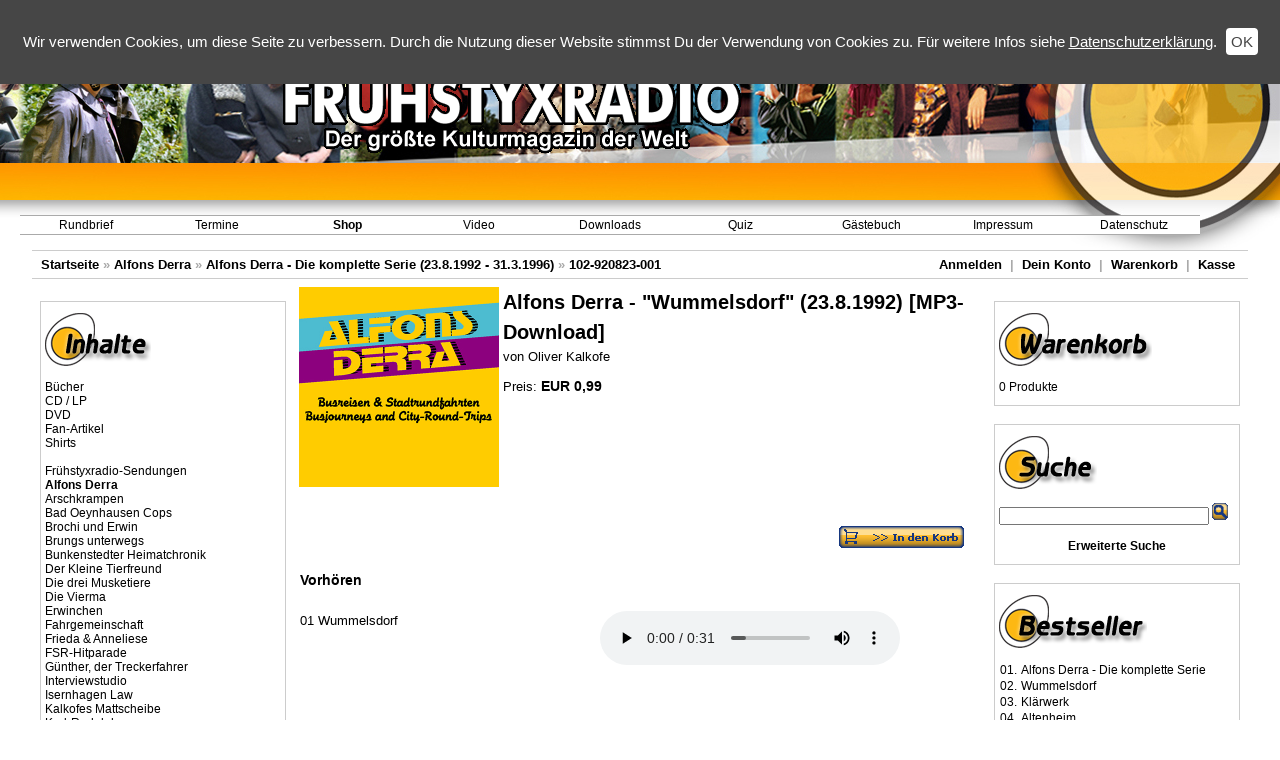

--- FILE ---
content_type: text/html
request_url: http://www.fsr-shop.de/product_info.php?products_id=8601&osCsid=8pvl3kdhthvd0ko0kflh84fqq3
body_size: 5532
content:
<!doctype html public "-//W3C//DTD HTML 4.01 Transitional//EN">
<html dir="LTR" lang="de">
<head>
<meta http-equiv="Content-Type" content="text/html; charset=iso-8859-1">
<title>Fr&uuml;hstyxradio-Downloadshop</title>
<base href="http://www.fsr-shop.de/">
<link rel="stylesheet" type="text/css" href="stylesheet.css">
<script language="javascript"><!--
function popupWindow(url) {
  window.open(url,'popupWindow','toolbar=no,location=no,directories=no,status=no,menubar=no,scrollbars=no,resizable=yes,copyhistory=no,width=100,height=100,screenX=150,screenY=150,top=150,left=150')
}
// osPlayer v2 start
  function popupWindowPlayer(url) {
  window.open(url,'popupWindow','toolbar=no,location=no,directories=no,status=no,menubar=no,scrollbars=no,resizable=no,copyhistory=no,width=193,height=265,screenX=0,screenY=0,top=300,left=450')
}
// osPlayer v2 end
//--></script>
</head>
<body marginwidth="0" marginheight="0" topmargin="0" bottommargin="0" leftmargin="0" rightmargin="0">
<!-- header //-->
<script type="text/javascript" src="includes/jquery.js"></script>
<script type="text/javascript" src="includes/dropdown.js"></script>
<script type="text/javascript" src="includes/jquery.cookie.js"></script>

<script type="text/javascript">
    $(function() {
        var cookiePolicyRead = $.cookie('cookiePolicy');

        if (cookiePolicyRead !== 'read') {
            $('#cookie_policy').show();
        }

        $('#cookie_policy_ok').click(function() {
            $.cookie('cookiePolicy', 'read', { expires: 365 });
            $('#cookie_policy').hide();
        });
    });
</script>

<style type="text/css">
	a.menu:link {
		font-family: Arial, Verdana, Helvetica, sans-serif;
		color: #000000;
		text-decoration: none;
		font-size: 12px;
		font-weight: normal;
	}
	
	a.menu:visited {
		font-family: Arial, Verdana, Helvetica, sans-serif;
		font-size: 12px;
		color: #000000;
		text-decoration: none;
		font-weight: normal;
	}
	
	a.menu:hover {
		font-family: Arial, Verdana, Helvetica, sans-serif;
		color: #000000;
		text-decoration: none;
		font-size: 12px;
		font-weight: normal;
	}

	a.sample_attach, a.sample_attach:visited, div.sample_attach
	{
		display: block;
		width:   170px;
		
		border:  1px solid #aaaaaa;
		padding: 2px 5px;
		
		background: #ffffff;
		
		font-family: Arial, Verdana, Sans-Sherif;
		color:   #000000;
		font-size: 12px;
		font-weight: normal;
		text-decoration: none;
                white-space: nowrap;
	}
	a.sample_attach, a.sample_attach:visited { border-bottom: none; }
	
	a.sample_attach:hover { color: #fd9713; }
	
	form.sample_attach
	{
		position: absolute;
		visibility: hidden;
		
		border:  1px solid black;
		padding: 0px 5px 2px 5px;
		
		background: #FFFFEE;
	}
	
	form.sample_attach b
	{
		font-family: Verdana, Sans-Sherif;
		font-weight: 900;
		font-size: 1.1em;
	}
	
	input.sample_attach { margin: 1px 0px; width: 170px; }	

    #cookie_policy {
        font-family: Verdana, Arial, sans-serif;
        padding: 25px 10px;
        position: fixed;
        top: 0px;
        left: 0px;
        width: 100%;
        text-align: center;
        color: white;
        font-size: 15px;
        vertical-align: middle;
        background-color: #464646;
        display: none;
        box-sizing: border-box;
    }

    #cookie_policy a {
        text-decoration: underline;
    }

    #cookie_policy a:hover {
        text-decoration: none;
    }

    #cookie_policy_ok {
        padding: 5px;
        border-radius: 4px;
        color: #464646;
        margin-left: 5px;
        cursor: pointer;
        background-color: white;
        line-height: 34px;
    }
</style>

<div style="width:100%; height:250px; background-image:url(grafik/banner.jpg); background-position: right; background-repeat:no-repeat;">
    <div id="cookie_policy">
        Wir verwenden Cookies, um diese Seite zu verbessern. Durch die Nutzung dieser Website stimmst Du der Verwendung von Cookies zu. F&uuml;r weitere Infos siehe <a style="color: white; font-size: 15px;" href="https://www.fsr.de/privacy.php">Datenschutzerkl&auml;rung</a>.
        <span id="cookie_policy_ok">OK</span>
    </div>
	<div>
		<table width="80%" border="0" cellpadding="0" cellspacing="0">
			<tr>
				<td align="center">
					<img src="grafik/spacer.gif" width="0" border="0" alt="" style="height: 60px;"><br>
					<img src="grafik/fsr-menulogo.png" border="0" alt=""><br>
					<img src="grafik/spacer.gif" width="0" border="0" alt=""  style="height: 62px;"><br>
				</td>
			</tr>
		</table>
		<table width="1200" cellpadding="0" cellspacing="0" border="0">
			<tr>
				<td><img src="grafik/spacer.gif" width="20" height="0" border="0" alt=""></td>
				<td>
				<table width="100%" height="20" border="0" cellpadding="0" cellspacing="0">
					<tr>

						<td width="125" height="16" onmouseover="this.style.backgroundColor='#feb100';" onmouseout="this.style.backgroundColor='transparent'" style="background:#ffffff; background-image:url(grafik/menuback.gif); background-repeat:repeat-x;">
							<div id="rundbrief_menu_parent" align="center"><a class="menu" href="https://www.fsr.de/startseite.php">Rundbrief</a></div>
							<div id="rundbrief_menu_child" align="left" style="border-bottom: 1px solid #aaaaaa;">
								<a class="sample_attach" href="https://www.fsr.de/startseite.php">Neuigkeiten ansehen</a>
								<a class="sample_attach" href="https://www.fsr.de/rundbrief.php">Rundbrief abonnieren</a>
								<a class="sample_attach" href="https://www.fsr.de/rundbrief.php?aktion=Loeschen">Rundbrief abbestellen</a>
							</div>
							
							<script type="text/javascript">
								at_attach("rundbrief_menu_parent", "rundbrief_menu_child", "hover", "y", "pointer");
							</script>
						</td>

						<td width="125" height="16" align="center" onmouseover="this.style.backgroundColor='#feb100';" onmouseout="this.style.backgroundColor='#ffffff'" style="background:#ffffff; background-image:url(grafik/menuback.gif); background-repeat:repeat-x;">
							<div id="termine_menu_parent" align="center"><a class="menu" href="https://www.fsr.de/termine.php">Termine</a></div>
							<div id="termine_menu_child" align="left" align="left" style="border-bottom: 1px solid #aaaaaa;">
								<a class="sample_attach" href="https://www.fsr.de/termine.php">Aktuelle Termine anzeigen</a>
							</div>
							
							<script type="text/javascript">
								at_attach("termine_menu_parent", "termine_menu_child", "hover", "y", "pointer");
							</script>
						</td>

						<td width="125" height="16" onmouseover="this.style.backgroundColor='#feb100';" onmouseout="this.style.backgroundColor='#ffffff'" style="background:#ffffff; background-image:url(grafik/menuback.gif); background-repeat:repeat-x;">
							<div id="shop_menu_parent" align="center"><a class="menu" href="http://www.fsr-shop.de"><b>Shop</b></a></div>
							<div id="shop_menu_child" align="left" style="border-bottom: 1px solid #aaaaaa;">
								<a class="sample_attach" href="http://www.fsr-shop.de">Startseite</a>
								<a class="sample_attach" href="http://www.fsr-shop.de/faq.php">Hilfe</a>
								<a class="sample_attach" href="https://www.fsr-shop.de/login.php">Anmelden</a>
								<a class="sample_attach" href="https://www.fsr-shop.de/account.php">Dein Konto</a>
								<a class="sample_attach" href="http://www.fsr-shop.de/shopping_cart.php">Warenkorb</a>
								<a class="sample_attach" href="https://www.fsr-shop.de/checkout_shipping.php">Kasse</a>
							</div>
							
							<script type="text/javascript">
								at_attach("shop_menu_parent", "shop_menu_child", "hover", "y", "pointer");
							</script>
						</td>

						<td width="125" height="16" onmouseover="this.style.backgroundColor='#feb100';" onmouseout="this.style.backgroundColor='#ffffff'" style="background:#ffffff; background-image:url(grafik/menuback.gif); background-repeat:repeat-x;">
							<div id="video_menu_parent" align="center"><a class="menu" href="https://www.fsr.de/videos.php">Video</a></div>
							<div id="video_menu_child" align="left" style="border-bottom: 1px solid #aaaaaa;">
								<a class="sample_attach" href="https://www.fsr.de/videos.php">YouTube-Videos</a>
								<a class="sample_attach" href="https://www.fsr.de/videos.php#vimeo">Vimeo-Videos</a>
								<a class="sample_attach" href="https://www.fsr.de/videos.php#gn">G&uuml;nthers Niedersachsen</a>
							</div>
							
							<script type="text/javascript">
								at_attach("video_menu_parent", "video_menu_child", "hover", "y", "pointer");
							</script>
						</td>

						<td width="125" height="16" onmouseover="this.style.backgroundColor='#feb100';" onmouseout="this.style.backgroundColor='#ffffff'" style="background:#ffffff; background-image:url(grafik/menuback.gif); background-repeat:repeat-x;">
							<div id="downloads_menu_parent" align="center"><a class="menu" href="https://www.fsr.de/downloads.php">Downloads</a></div>
							<div id="downloads_menu_child" align="left" style="border-bottom: 1px solid #aaaaaa;">
								<a class="sample_attach" href="https://www.fsr.de/downloads_historie.php">Fr&uuml;hstyxradio-Historie</a>
								<a class="sample_attach" href="https://www.fsr.de/downloads_galerien.php">Fotogalerien</a>
								<a class="sample_attach" href="https://www.fsr.de/downloads_wallpaper.php">Wallpaper</a>
								<a class="sample_attach" href="https://www.fsr.de/downloads_audio.php">Audio</a>
								<a class="sample_attach" href="https://www.fsr.de/downloads_klingeltoene.php">Klingelt&ouml;ne</a>
							</div>
							
							<script type="text/javascript">
								at_attach("downloads_menu_parent", "downloads_menu_child", "hover", "y", "pointer");
							</script>
						</td>

						<td width="125" height="16" onmouseover="this.style.backgroundColor='#feb100';" onmouseout="this.style.backgroundColor='#ffffff'" style="background:#ffffff; background-image:url(grafik/menuback.gif); background-repeat:repeat-x;">
							<div id="quiz_menu_parent" align="center"><a class="menu" href="https://www.fsr.de/quiz.php">Quiz</a></div>
							<div id="quiz_menu_child" align="left" style="border-bottom: 1px solid #aaaaaa;">
								<a class="sample_attach" href="https://www.fsr.de/quiz.php">Quiz spielen</a>
								<a class="sample_attach" href="https://www.fsr.de/quizpost.php">Quizfrage einschicken</a>
							</div>
							
							<script type="text/javascript">
								at_attach("quiz_menu_parent", "quiz_menu_child", "hover", "y", "pointer");
							</script>
						</td>

						<td width="125" height="16" onmouseover="this.style.backgroundColor='#feb100';" onmouseout="this.style.backgroundColor='#ffffff'" style="background:#ffffff; background-image:url(grafik/menuback.gif); background-repeat:repeat-x;">
							<div id="gaestebuch_menu_parent" align="center"><a class="menu" href="https://www.fsr.de/gaestebuch.php">G&auml;stebuch</a></div>
							<div id="gaestebuch_menu_child" align="left" style="border-bottom: 1px solid #aaaaaa;">
								<a class="sample_attach" href="https://www.fsr.de/gaestebuch.php">Aktuelle Eintr&auml;ge zeigen</a>
								<a class="sample_attach" href="https://www.fsr.de/gaestebuch.php?anzeigen=alle">Alle Eintr&auml;ge zeigen</a>
								<a class="sample_attach" href="https://www.fsr.de/gaestebuch.php?anzeigen=formular">Ins G&auml;stebuch eintragen</a>
							</div>
							
							<script type="text/javascript">
								at_attach("gaestebuch_menu_parent", "gaestebuch_menu_child", "hover", "y", "pointer");
							</script>
						</td>

						<td width="125" height="16" onmouseover="this.style.backgroundColor='#feb100';" onmouseout="this.style.backgroundColor='#ffffff'" style="background:#ffffff; background-image:url(grafik/menuback.gif); background-repeat:repeat-x;">
							<div id="impressum_menu_parent" align="center"><a class="menu" href="https://www.fsr.de/impressum.php">Impressum</a></div>
							<div id="impressum_menu_child" align="left" style="border-bottom: 1px solid #aaaaaa;">
								<a class="sample_attach" href="https://www.fsr.de/impressum.php">Impressum anzeigen</a>
								<a class="sample_attach" href="https://www.fsr.de/kontakt.php?mail=hwoerner***fsr.de">Kontakt Fr&uuml;hystyxradio</a>
								<a class="sample_attach" href="https://www.fsr.de/kontakt.php?mail=fsr-shop-service***fsr-shop.de">Kontakt Shop</a>
							</div>
							
							<script type="text/javascript">
								at_attach("impressum_menu_parent", "impressum_menu_child", "hover", "y", "pointer");
							</script>
						</td>

						<td width="125" height="16" onmouseover="this.style.backgroundColor='#feb100';" onmouseout="this.style.backgroundColor='#ffffff'" style="background:#ffffff; background-image:url(grafik/menuback.gif); background-repeat:repeat-x;">
							<div id="privacy_menu_parent" align="center"><a class="menu" href="https://www.fsr.de/privacy.php">Datenschutz</a></div>
							<div id="privacy_menu_child" align="left" style="border-bottom: 1px solid #aaaaaa;">
								<a class="sample_attach" href="https://www.fsr.de/privacy.php">Datenschutzerkl&auml;rung anzeigen</a>
								<a class="sample_attach" href="https://www.fsr.de/disclaimer.php">Rechtliche Hinweise anzeigen</a>
							</div>
							
							<script type="text/javascript">
								at_attach("privacy_menu_parent", "privacy_menu_child", "hover", "y", "pointer");
							</script>
						</td>
					</tr>
				</table>
			</td></tr>
		</table>
	</div>
</div><table width="95%" border="0" align="center" cellpadding="0" cellspacing="0">
  <tr> 
    <td>
<!--<table border="0" width="100%" cellspacing="0" cellpadding="0">
  <tr align="center" class="header"> 
    <td colspan="2" valign="middle"><img src="grafik/top.jpg" width="950" height="235"></td>
  </tr>
  <tr class="header"> 
    <td valign="middle">&nbsp;</td>
    <td height="30" align="right" valign="bottom">&nbsp;&nbsp;</td>
  </tr>
</table>-->
<table class="headerNavigation" border="0" width="100%" cellspacing="0" cellpadding="1" align="center">
  <tr class="headerNavigation">
    <td class="headerNavigation">&nbsp;&nbsp;<a href="https://www.fsr-shop.de//index.php?osCsid=3mghldia9ir13t9qaprq889fk1" class="headerNavigation">Startseite</a> &raquo; <a href="https://www.fsr-shop.de//index.php?cPath=885&osCsid=3mghldia9ir13t9qaprq889fk1" class="headerNavigation">Alfons Derra</a> &raquo; <a href="https://www.fsr-shop.de//index.php?cPath=885_886&osCsid=3mghldia9ir13t9qaprq889fk1" class="headerNavigation">Alfons Derra - Die komplette Serie (23.8.1992 - 31.3.1996)</a> &raquo; <a href="https://www.fsr-shop.de//product_info.php?cPath=885_886&products_id=8601&osCsid=3mghldia9ir13t9qaprq889fk1" class="headerNavigation">102-920823-001</a></td>
    <td align="right" class="headerNavigation"><a href="https://www.fsr-shop.de/login.php?osCsid=3mghldia9ir13t9qaprq889fk1" class="headerNavigation">Anmelden</a> &nbsp;|&nbsp; <a href="https://www.fsr-shop.de/account.php?osCsid=3mghldia9ir13t9qaprq889fk1" class="headerNavigation">Dein Konto</a> &nbsp;|&nbsp; <a href="https://www.fsr-shop.de//shopping_cart.php?osCsid=3mghldia9ir13t9qaprq889fk1" class="headerNavigation">Warenkorb</a> &nbsp;|&nbsp; <a href="https://www.fsr-shop.de/checkout_shipping.php?osCsid=3mghldia9ir13t9qaprq889fk1" class="headerNavigation">Kasse</a> &nbsp;&nbsp;</td>
  </tr>
</table>
<!-- header_eof //-->

<!-- body //-->
<table border="0" width="100%" cellspacing="3" cellpadding="3">
  <tr>
    <td width="250" valign="top"><table border="0" width="250" cellspacing="0" cellpadding="2">
<!-- left_navigation //-->
<!-- categories //-->          <tr>            <td><table border="0" width="100%" cellspacing="0" cellpadding="0">
  <tr>
    <td height="14" class="infoBoxHeading"><img src="images/infobox/corner_left.gif" border="0" alt="" width="7" height="7"></td>
    <td height="14" class="infoBoxHeading" nowrap><img src="images/pixel_trans.gif" border="0" alt="" width="11" height="14"></td>
  </tr>
</table>
<table border="0" width="100%" cellspacing="0" cellpadding="1" class="infoBox">
  <tr>
    <td><table border="0" width="100%" cellspacing="0" cellpadding="3" class="infoBoxContents">
  <tr>
    <td><img src="images/pixel_trans.gif" border="0" alt="" width="100%" height="1"></td>
  </tr>
  <tr>
    <td class="boxText"><img src="grafik/heading_inhalte.png" border="0" alt=""><br><br><a href="https://www.fsr-shop.de//index.php?cPath=565&osCsid=3mghldia9ir13t9qaprq889fk1">Bücher</a><br><a href="https://www.fsr-shop.de//index.php?cPath=579&osCsid=3mghldia9ir13t9qaprq889fk1">CD / LP</a><br><a href="https://www.fsr-shop.de//index.php?cPath=578&osCsid=3mghldia9ir13t9qaprq889fk1">DVD</a><br><a href="https://www.fsr-shop.de//index.php?cPath=631&osCsid=3mghldia9ir13t9qaprq889fk1">Fan-Artikel</a><br><a href="https://www.fsr-shop.de//index.php?cPath=545&osCsid=3mghldia9ir13t9qaprq889fk1">Shirts</a><br><br><a href="https://www.fsr-shop.de//index.php?cPath=74&osCsid=3mghldia9ir13t9qaprq889fk1">Frühstyxradio-Sendungen</a><br><a href="https://www.fsr-shop.de//index.php?cPath=885&osCsid=3mghldia9ir13t9qaprq889fk1"><b>Alfons Derra</b></a><br><a href="https://www.fsr-shop.de//index.php?cPath=76&osCsid=3mghldia9ir13t9qaprq889fk1">Arschkrampen</a><br><a href="https://www.fsr-shop.de//index.php?cPath=305&osCsid=3mghldia9ir13t9qaprq889fk1">Bad Oeynhausen Cops</a><br><a href="https://www.fsr-shop.de//index.php?cPath=146&osCsid=3mghldia9ir13t9qaprq889fk1">Brochi und Erwin</a><br><a href="https://www.fsr-shop.de//index.php?cPath=109&osCsid=3mghldia9ir13t9qaprq889fk1">Brungs unterwegs</a><br><a href="https://www.fsr-shop.de//index.php?cPath=174&osCsid=3mghldia9ir13t9qaprq889fk1">Bunkenstedter Heimatchronik</a><br><a href="https://www.fsr-shop.de//index.php?cPath=62&osCsid=3mghldia9ir13t9qaprq889fk1">Der Kleine Tierfreund</a><br><a href="https://www.fsr-shop.de//index.php?cPath=81&osCsid=3mghldia9ir13t9qaprq889fk1">Die drei Musketiere</a><br><a href="https://www.fsr-shop.de//index.php?cPath=111&osCsid=3mghldia9ir13t9qaprq889fk1">Die Vierma</a><br><a href="https://www.fsr-shop.de//index.php?cPath=170&osCsid=3mghldia9ir13t9qaprq889fk1">Erwinchen</a><br><a href="https://www.fsr-shop.de//index.php?cPath=225&osCsid=3mghldia9ir13t9qaprq889fk1">Fahrgemeinschaft</a><br><a href="https://www.fsr-shop.de//index.php?cPath=63&osCsid=3mghldia9ir13t9qaprq889fk1">Frieda & Anneliese</a><br><a href="https://www.fsr-shop.de//index.php?cPath=366&osCsid=3mghldia9ir13t9qaprq889fk1">FSR-Hitparade</a><br><a href="https://www.fsr-shop.de//index.php?cPath=65&osCsid=3mghldia9ir13t9qaprq889fk1">Günther, der Treckerfahrer</a><br><a href="https://www.fsr-shop.de//index.php?cPath=493&osCsid=3mghldia9ir13t9qaprq889fk1">Interviewstudio</a><br><a href="https://www.fsr-shop.de//index.php?cPath=336&osCsid=3mghldia9ir13t9qaprq889fk1">Isernhagen Law</a><br><a href="https://www.fsr-shop.de//index.php?cPath=218&osCsid=3mghldia9ir13t9qaprq889fk1">Kalkofes Mattscheibe</a><br><a href="https://www.fsr-shop.de//index.php?cPath=135&osCsid=3mghldia9ir13t9qaprq889fk1">Karl-Rudolph</a><br><a href="https://www.fsr-shop.de//index.php?cPath=382&osCsid=3mghldia9ir13t9qaprq889fk1">Kind ohne Namen</a><br><a href="https://www.fsr-shop.de//index.php?cPath=181&osCsid=3mghldia9ir13t9qaprq889fk1">Lieder + Jingles</a><br><a href="https://www.fsr-shop.de//index.php?cPath=832&osCsid=3mghldia9ir13t9qaprq889fk1">Megamarkt</a><br><a href="https://www.fsr-shop.de//index.php?cPath=78&osCsid=3mghldia9ir13t9qaprq889fk1">Mike</a><br><a href="https://www.fsr-shop.de//index.php?cPath=369&osCsid=3mghldia9ir13t9qaprq889fk1">Neues aus Plattengülle</a><br><a href="https://www.fsr-shop.de//index.php?cPath=212&osCsid=3mghldia9ir13t9qaprq889fk1">Onkel Hotte</a><br><a href="https://www.fsr-shop.de//index.php?cPath=127&osCsid=3mghldia9ir13t9qaprq889fk1">Pränki</a><br><a href="https://www.fsr-shop.de//index.php?cPath=249&osCsid=3mghldia9ir13t9qaprq889fk1">Radioven</a><br><a href="https://www.fsr-shop.de//index.php?cPath=1102&osCsid=3mghldia9ir13t9qaprq889fk1">Siggi & Raner</a><br><a href="https://www.fsr-shop.de//index.php?cPath=82&osCsid=3mghldia9ir13t9qaprq889fk1">Sonstige</a><br><a href="https://www.fsr-shop.de//index.php?cPath=113&osCsid=3mghldia9ir13t9qaprq889fk1">Sprachkurs</a><br><a href="https://www.fsr-shop.de//index.php?cPath=597&osCsid=3mghldia9ir13t9qaprq889fk1">Therapie</a><br><a href="https://www.fsr-shop.de//index.php?cPath=80&osCsid=3mghldia9ir13t9qaprq889fk1">Uschi - Frauen sind doof</a><br><a href="https://www.fsr-shop.de//index.php?cPath=79&osCsid=3mghldia9ir13t9qaprq889fk1">Verkorkst, vergeigt, vergessen</a><br><a href="https://www.fsr-shop.de//index.php?cPath=356&osCsid=3mghldia9ir13t9qaprq889fk1">Weltenbummler</a><br><a href="https://www.fsr-shop.de//index.php?cPath=167&osCsid=3mghldia9ir13t9qaprq889fk1">Willi Deutschmann</a><br><a href="https://www.fsr-shop.de//index.php?cPath=64&osCsid=3mghldia9ir13t9qaprq889fk1">Wischmeyers Logbuch</a><br><a href="https://www.fsr-shop.de//index.php?cPath=1035&osCsid=3mghldia9ir13t9qaprq889fk1">Wischmeyers Stundenhotel</a><br><a href="https://www.fsr-shop.de//index.php?cPath=77&osCsid=3mghldia9ir13t9qaprq889fk1">Wäschetrockner weinen nicht</a><br><a href="https://www.fsr-shop.de//index.php?cPath=199&osCsid=3mghldia9ir13t9qaprq889fk1">Zwei kleine Italiener</a><br></td>
  </tr>
  <tr>
    <td><img src="images/pixel_trans.gif" border="0" alt="" width="100%" height="1"></td>
  </tr>
</table>
</td>
  </tr>
</table>
            </td>          </tr><!-- categories_eof //--><!-- left_navigation_eof //-->
    </table></td>
<!-- body_text //-->
    <td width="100%" valign="top"><form name="cart_quantity" action="https://www.fsr-shop.de//product_info.php?products_id=8601&action=add_product&osCsid=3mghldia9ir13t9qaprq889fk1" method="post"><table border="0" width="100%" cellspacing="0" cellpadding="0">

        <td class="main">
<!-- osPlayer v2 Start -->
<!-- osPlayer v2 End -->

    	<table border="0" cellspacing="0" cellpadding="2" align="left">
        	<tr>
            	<td class="smallText">
            		<img width="200" src="images/20c8d3875f6f1e58bbb890fd445a0d4b/alfonsderra-logo.jpg" border="0" alt="Alfons Derra - "Wummelsdorf" (23.8.1992)">
              	</td>
              	<td width="100%" valign="top" class="main">
              							<div class="pageHeading">Alfons Derra - "Wummelsdorf" (23.8.1992) [MP3-Download]</div>
				   	von Oliver Kalkofe				    <img src="images/pixel_trans.gif" border="0" alt="" width="100%" height="10">				    Preis: <font style="font-size:14px;"><b>EUR&nbsp;0,99</b></font>				    <img src="images/pixel_trans.gif" border="0" alt="" width="100%" height="10">				</td>
            </tr>
            <tr>
				<td colspan="2" class="main">
					<p></p>
				</td>
			</tr>
        </table>
	

          <table border="0" cellspacing="0" cellpadding="2">
            <tr>
              <td class="main" colspan="2"></td>
            </tr>
            <tr>
<!--              <td class="main"></td>-->
<!--              <td class="main"><input type="hidden" name="id[1]" value="1"></td>-->
              <td class="main"></td>
              <td class="main"><input type="hidden" name="id[1]" value="1"></td>
            </tr>
          </table>
        </td>
      </tr>
      <tr>
        <td><img src="images/pixel_trans.gif" border="0" alt="" width="100%" height="10"></td>
      </tr>

      <tr>
        <td><img src="images/pixel_trans.gif" border="0" alt="" width="100%" height="10"></td>
      </tr>
      <tr>
        <td><table width="100%" border="0" cellpadding="2" cellspacing="1" bgcolor="#ffffff">
              <tr>
            <td class="main"><table border="0" width="100%" cellspacing="0" cellpadding="2">
              <tr>
                <td width="10"><img src="images/pixel_trans.gif" border="0" alt="" width="10" height="1"></td>

                <td valign="center"></td>
                <td class="main">&nbsp;</td>
                <td class="main" align="right"><input type="hidden" name="products_id" value="8601"><input type="image" src="includes/languages/german/images/buttons/button_in_cart.gif" border="0" alt="In den Warenkorb" title=" In den Warenkorb ">                </td>
                <td width="10"><img src="images/pixel_trans.gif" border="0" alt="" width="10" height="1"></td>
              </tr>
            </table>
<!--osPlayer v2  start -->
                    <div style="margin-top: 20px;"><div style="font-size: 14px; margin-bottom: 20px;"><a name="preview"></a><strong>Vorhören</strong></div>                                       <div>
                                           <div style="float: left; width: 300px; overflow: hidden;">01 Wummelsdorf</div>
                                           <audio src="data/mp3/d628a10b99567aa0b2ef016ac98d0824/01 Wummelsdorf.mp3" controls > 
                                                   Your browser does not support the audio tag.
                                           </audio>
                                       </div>
                                       </div><!--osPlayer v2 end -->
</td>
          </tr>
        </table></td>
      </tr>
      <tr>
        <td><img src="images/pixel_trans.gif" border="0" alt="" width="100%" height="10"></td>
      </tr>
      <tr>
        <td>
        </td>
      </tr>
    </table></form></td>
<!-- body_text_eof //-->
    <td width="250" valign="top"><table border="0" width="250" cellspacing="0" cellpadding="2">
<!-- right_navigation //-->
<!-- shopping_cart //-->
          <tr>
            <td>
<table border="0" width="100%" cellspacing="0" cellpadding="0">
  <tr>
    <td height="14" class="infoBoxHeading"><img src="images/infobox/corner_right_left.gif" border="0" alt="" width="7" height="7"></td>
    <td height="14" class="infoBoxHeading" nowrap><img src="images/infobox/corner_right.gif" border="0" alt="" width="10" height="10"></td>
  </tr>
</table>
<table border="0" width="100%" cellspacing="0" cellpadding="1" class="infoBox">
  <tr>
    <td><table border="0" width="100%" cellspacing="0" cellpadding="3" class="infoBoxContents">
  <tr>
    <td><img src="images/pixel_trans.gif" border="0" alt="" width="100%" height="1"></td>
  </tr>
  <tr>
    <td class="boxText"><img src="grafik/heading_warenkorb.png" border="0" alt=""><br><br>0 Produkte</td>
  </tr>
  <tr>
    <td><img src="images/pixel_trans.gif" border="0" alt="" width="100%" height="1"></td>
  </tr>
</table>
</td>
  </tr>
</table>
            </td>
          </tr>
<!-- shopping_cart_eof //-->
<!-- search //-->
          <tr>
            <td>
<table border="0" width="100%" cellspacing="0" cellpadding="0">
  <tr>
    <td height="14" class="infoBoxHeading"><img src="images/infobox/corner_right_left.gif" border="0" alt="" width="7" height="7"></td>
    <td height="14" class="infoBoxHeading" nowrap><img src="images/pixel_trans.gif" border="0" alt="" width="11" height="14"></td>
  </tr>
</table>
<table border="0" width="100%" cellspacing="0" cellpadding="1" class="infoBox">
  <tr>
    <td><table border="0" width="100%" cellspacing="0" cellpadding="3" class="infoBoxContents">
  <tr>
    <td><img src="images/pixel_trans.gif" border="0" alt="" width="100%" height="1"></td>
  </tr>
  <tr>
    <td align="left" class="boxText"><form name="quick_find" action="advanced_search_result.php" method="get"><img src="grafik/heading_suche.png" border="0" alt=""><br><br><input type="text" name="keywords" size="10" maxlength="30" style="width: 210px">&nbsp;<input type="hidden" name="osCsid" value="3mghldia9ir13t9qaprq889fk1"><input type="image" src="includes/languages/german/images/buttons/button_quick_find.gif" border="0" alt="Suche" title=" Suche "><br><br><div align="center"><a href="https://www.fsr-shop.de//advanced_search.php?osCsid=3mghldia9ir13t9qaprq889fk1"><b>Erweiterte Suche</b></a></div></form></td>
  </tr>
  <tr>
    <td><img src="images/pixel_trans.gif" border="0" alt="" width="100%" height="1"></td>
  </tr>
</table>
</td>
  </tr>
</table>
            </td>
          </tr>
<!-- search_eof //-->
<!-- best_sellers //-->
          <tr>
            <td>
<table border="0" width="100%" cellspacing="0" cellpadding="0">
  <tr>
    <td height="14" class="infoBoxHeading"><img src="images/infobox/corner_right_left.gif" border="0" alt="" width="7" height="7"></td>
    <td height="14" class="infoBoxHeading" nowrap><img src="images/pixel_trans.gif" border="0" alt="" width="11" height="14"></td>
  </tr>
</table>
<table border="0" width="100%" cellspacing="0" cellpadding="1" class="infoBox">
  <tr>
    <td><table border="0" width="100%" cellspacing="0" cellpadding="3" class="infoBoxContents">
  <tr>
    <td><img src="images/pixel_trans.gif" border="0" alt="" width="100%" height="1"></td>
  </tr>
  <tr>
    <td class="boxText"><img src="grafik/heading_bestseller.png" border="0" alt=""><br><br><table border="0" width="100%" cellspacing="0" cellpadding="1"><tr><td class="infoBoxContents" valign="top">01.</td><td class="infoBoxContents"><a href="https://www.fsr-shop.de//product_info.php?products_id=8600&osCsid=3mghldia9ir13t9qaprq889fk1">Alfons Derra - Die komplette Serie</a></td></tr><tr><td class="infoBoxContents" valign="top">02.</td><td class="infoBoxContents"><a href="https://www.fsr-shop.de//product_info.php?products_id=8601&osCsid=3mghldia9ir13t9qaprq889fk1">Wummelsdorf</a></td></tr><tr><td class="infoBoxContents" valign="top">03.</td><td class="infoBoxContents"><a href="https://www.fsr-shop.de//product_info.php?products_id=8603&osCsid=3mghldia9ir13t9qaprq889fk1">Klärwerk</a></td></tr><tr><td class="infoBoxContents" valign="top">04.</td><td class="infoBoxContents"><a href="https://www.fsr-shop.de//product_info.php?products_id=8620&osCsid=3mghldia9ir13t9qaprq889fk1">Altenheim</a></td></tr><tr><td class="infoBoxContents" valign="top">05.</td><td class="infoBoxContents"><a href="https://www.fsr-shop.de//product_info.php?products_id=8610&osCsid=3mghldia9ir13t9qaprq889fk1">Betriebsfest</a></td></tr><tr><td class="infoBoxContents" valign="top">06.</td><td class="infoBoxContents"><a href="https://www.fsr-shop.de//product_info.php?products_id=8602&osCsid=3mghldia9ir13t9qaprq889fk1">Bürobedarf</a></td></tr><tr><td class="infoBoxContents" valign="top">07.</td><td class="infoBoxContents"><a href="https://www.fsr-shop.de//product_info.php?products_id=8613&osCsid=3mghldia9ir13t9qaprq889fk1">Diskothek</a></td></tr><tr><td class="infoBoxContents" valign="top">08.</td><td class="infoBoxContents"><a href="https://www.fsr-shop.de//product_info.php?products_id=8608&osCsid=3mghldia9ir13t9qaprq889fk1">Kännchenzwang</a></td></tr></table></td>
  </tr>
  <tr>
    <td><img src="images/pixel_trans.gif" border="0" alt="" width="100%" height="1"></td>
  </tr>
</table>
</td>
  </tr>
</table>
            </td>
          </tr>
<!-- best_sellers_eof //-->
<!-- right_navigation_eof //-->
    </table></td>
  </tr>
</table>
<!-- body_eof //-->

<!-- footer //-->
<table border="0" width="100%" cellspacing="0" cellpadding="1">
  <tr class="footer">
    <td class="footer">&nbsp;&nbsp;&nbsp;&nbsp;</td>
    <td align="right" class="footer">&nbsp;&nbsp;&nbsp;&nbsp;</td>
  </tr>
</table>
<br>
<table border="0" width="100%" cellspacing="0" cellpadding="0">
  <tr>
    <td align="center" class="smallText">
	<a name="bottom">
	<table width="100%" border="0" cellspacing="0" cellpadding="0">
		<tr><td height="13" style="background-image:url(grafik/footer_grey.gif); background-repeat:repeat-x;"></td></tr>
		<tr>
			<td align="center">
				<br>
                <a href="faq.php">Hilfe</a>&nbsp;|&nbsp;
                <a href="conditions.php">AGB</a>&nbsp;|&nbsp;
				<a href="https://www.fsr.de/privacy.php">Datenschutz</a><br>
				<font style="font-size:10px;" color="#777777">© 2026 Frühstyxradio Unterhaltungsbüro GmbH</font>
			</td>
		</tr>
	</table>
	
    </td>
  </tr>
</table>
</td>
  </tr>
</table><!-- footer_eof //-->
<br>
</body>
</html>
